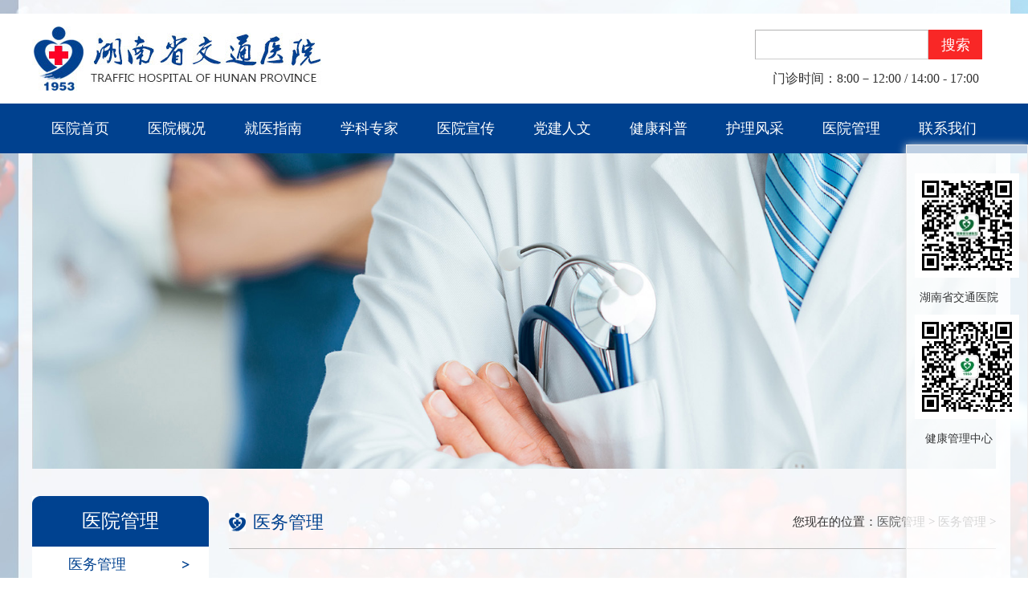

--- FILE ---
content_type: text/html; charset=utf-8
request_url: http://www.hnsjtyy.com/index.php?m=content&c=index&a=lists&catid=250
body_size: 2489
content:
<!DOCTYPE html>
<html lang="zh-CN">
<head>
<meta charset="utf-8">
<title>湖南省交通医院</title>
<meta name="keywords" content="湖南省交通医院">
<meta name="description" content="湖南省交通医院">
<link rel="stylesheet" href="css/style.css" type="text/css" />
</head>
<body >




﻿<div class="header">
  <div class="header_top  w1200">
    <a href="index.php" class="logo fl"><img src="images/logo.jpg"  style=" display:block;"></a>
    <div class="search" style=" width:300px">
     <form  id="form1" name="form1" method="post" action="index.php?m=content&c=index&a=lists&catid=233" >
       <input type="text" id="word" name="word" class="sl">
       <input value="搜索" type="submit"  class="sr"/>
      </form> 
      <div class="clear"></div>
      <p>门诊时间：8:00－12:00 / 14:00 - 17:00</p>
    </div>
    <div class="clear"></div>
  </div>
  <div class="nav">
    <ul class="w1200">
    
        <li><a href="index.php">医院首页</a></li>
      

        
                          
                  <li><a href="http://www.hnsjtyy.com/index.php?m=content&c=index&a=lists&catid=193">医院概况</a>
                       
                        <ul>
                                                                                       <li><a href="http://www.hnsjtyy.com/index.php?m=content&c=index&a=lists&catid=202">医院简介</a></li>
                                                             <li><a href="http://www.hnsjtyy.com/index.php?m=content&c=index&a=lists&catid=203">现任领导</a></li>
                                                             <li><a href="http://www.hnsjtyy.com/index.php?m=content&c=index&a=lists&catid=204">历史沿革</a></li>
                                                             <li><a href="http://www.hnsjtyy.com/index.php?m=content&c=index&a=lists&catid=295">组织机构</a></li>
                                                             <li><a href="http://www.hnsjtyy.com/index.php?m=content&c=index&a=lists&catid=206">医院荣誉</a></li>
                                                             <li><a href="http://www.hnsjtyy.com/index.php?m=content&c=index&a=lists&catid=207">医院文化</a></li>
                                                             <li><a href="http://www.hnsjtyy.com/index.php?m=content&c=index&a=lists&catid=208">医院环境</a></li>
                                                             <li><a href="http://www.hnsjtyy.com/index.php?m=content&c=index&a=lists&catid=294">医院设备</a></li>
                                                             <li><a href="http://www.hnsjtyy.com/index.php?m=content&c=index&a=lists&catid=210">合作伙伴</a></li>
                                                    </ul>
                       
                   </li>
                  
                  <li><a href="http://www.hnsjtyy.com/index.php?m=content&c=index&a=lists&catid=194">就医指南</a>
                       
                        <ul>
                                                                                       <li><a href="http://www.hnsjtyy.com/index.php?m=content&c=index&a=lists&catid=220">预约挂号</a></li>
                                                             <li><a href="http://www.hnsjtyy.com/index.php?m=content&c=index&a=lists&catid=221">坐诊排班</a></li>
                                                             <li><a href="http://www.hnsjtyy.com/index.php?m=content&c=index&a=lists&catid=222">病友服务</a></li>
                                                             <li><a href="http://www.hnsjtyy.com/index.php?m=content&c=index&a=lists&catid=223">医院导航</a></li>
                                                    </ul>
                       
                   </li>
                  
                  <li><a href="http://www.hnsjtyy.com/index.php?m=content&c=index&a=lists&catid=195">学科专家</a>
                       
                        <ul>
                                                                                       <li><a href="http://www.hnsjtyy.com/index.php?m=content&c=index&a=lists&catid=231">特色科室</a></li>
                                                             <li><a href="http://www.hnsjtyy.com/index.php?m=content&c=index&a=lists&catid=228">临床科室</a></li>
                                                             <li><a href="http://www.hnsjtyy.com/index.php?m=content&c=index&a=lists&catid=229">医技科室</a></li>
                                                             <li><a href="http://www.hnsjtyy.com/index.php?m=content&c=index&a=lists&catid=230">老年公寓</a></li>
                                                             <li><a href="http://www.hnsjtyy.com/index.php?m=content&c=index&a=lists&catid=281">行管科室</a></li>
                                                             <li><a href="http://www.hnsjtyy.com/index.php?m=content&c=index&a=lists&catid=293">血防办</a></li>
                                                             <li><a href="http://www.hnsjtyy.com/index.php?m=content&c=index&a=lists&catid=233">专家教授</a></li>
                                                    </ul>
                       
                   </li>
                  
                  <li><a href="http://www.hnsjtyy.com/index.php?m=content&c=index&a=lists&catid=196">医院宣传</a>
                       
                        <ul>
                                                                                       <li><a href="http://www.hnsjtyy.com/index.php?m=content&c=index&a=lists&catid=234">新闻动态</a></li>
                                                             <li><a href="http://www.hnsjtyy.com/index.php?m=content&c=index&a=lists&catid=235">通知公告</a></li>
                                                             <li><a href="http://www.hnsjtyy.com/index.php?m=content&c=index&a=lists&catid=236">交医TV</a></li>
                                                             <li><a href="http://www.hnsjtyy.com/index.php?m=content&c=index&a=lists&catid=237">媒体报导</a></li>
                                                             <li><a href="http://www.hnsjtyy.com/index.php?m=content&c=index&a=lists&catid=238">权威技术</a></li>
                                                    </ul>
                       
                   </li>
                  
                  <li><a href="http://www.hnsjtyy.com/index.php?m=content&c=index&a=lists&catid=197">党建人文</a>
                       
                        <ul>
                                                                                       <li><a href="http://www.hnsjtyy.com/index.php?m=content&c=index&a=lists&catid=239">党建窗口</a></li>
                                                             <li><a href="http://www.hnsjtyy.com/index.php?m=content&c=index&a=lists&catid=299">党史学习</a></li>
                                                             <li><a href="http://www.hnsjtyy.com/index.php?m=content&c=index&a=lists&catid=240">基层动态</a></li>
                                                             <li><a href="http://www.hnsjtyy.com/index.php?m=content&c=index&a=lists&catid=241">人文亮点</a></li>
                                                             <li><a href="http://www.hnsjtyy.com/index.php?m=content&c=index&a=lists&catid=242">青年园地</a></li>
                                                    </ul>
                       
                   </li>
                  
                  <li><a href="http://www.hnsjtyy.com/index.php?m=content&c=index&a=lists&catid=198">健康科普</a>
                       
                        <ul>
                                                                                       <li><a href="http://www.hnsjtyy.com/index.php?m=content&c=index&a=lists&catid=243">体检中心</a></li>
                                                             <li><a href="http://www.hnsjtyy.com/index.php?m=content&c=index&a=lists&catid=244">健康宣教</a></li>
                                                             <li><a href="http://www.hnsjtyy.com/index.php?m=content&c=index&a=lists&catid=256">康复案例</a></li>
                                                             <li><a href="http://www.hnsjtyy.com/index.php?m=content&c=index&a=lists&catid=257">健康管理</a></li>
                                                    </ul>
                       
                   </li>
                  
                  <li><a href="http://www.hnsjtyy.com/index.php?m=content&c=index&a=lists&catid=199">护理风采</a>
                       
                        <ul>
                                                                                       <li><a href="http://www.hnsjtyy.com/index.php?m=content&c=index&a=lists&catid=247">天使风采</a></li>
                                                             <li><a href="http://www.hnsjtyy.com/index.php?m=content&c=index&a=lists&catid=297">临床护理</a></li>
                                                             <li><a href="http://www.hnsjtyy.com/index.php?m=content&c=index&a=lists&catid=296">教学培训</a></li>
                                                    </ul>
                       
                   </li>
                  
                  <li><a href="http://www.hnsjtyy.com/index.php?m=content&c=index&a=lists&catid=200">医院管理</a>
                       
                        <ul>
                                                                                       <li><a href="http://www.hnsjtyy.com/index.php?m=content&c=index&a=lists&catid=250">医务管理</a></li>
                                                             <li><a href="http://www.hnsjtyy.com/index.php?m=content&c=index&a=lists&catid=251">院务公开</a></li>
                                                             <li><a href="http://www.hnsjtyy.com/index.php?m=content&c=index&a=lists&catid=252">人力资源</a></li>
                                                             <li><a href="http://www.hnsjtyy.com/index.php?m=content&c=index&a=lists&catid=298">扫黑除恶</a></li>
                                                             <li><a href="http://www.hnsjtyy.com/index.php?m=content&c=index&a=lists&catid=254">离退休专栏</a></li>
                                                    </ul>
                       
                   </li>
                  
                  <li><a href="http://www.hnsjtyy.com/index.php?m=content&c=index&a=lists&catid=201">联系我们</a>
                       
                   </li>
              
           
      

    </ul>
  </div>
</div>


<div class="nbanner w1200" >
   <img src="images/banner1.jpg" width="1200" height="393">
</div>

  
 
<div class="content">
  <div class="w1200">
  
  
   <div class="conleft">
       <div class="lefttit">医院管理</div>
       <ul class="ernav">
                       
              <li ><a href="http://www.hnsjtyy.com/index.php?m=content&c=index&a=lists&catid=250"  class="hover"   title="医务管理">医务管理</a></li>
             
              <li ><a href="http://www.hnsjtyy.com/index.php?m=content&c=index&a=lists&catid=251"   title="院务公开">院务公开</a></li>
             
              <li ><a href="http://www.hnsjtyy.com/index.php?m=content&c=index&a=lists&catid=252"   title="人力资源">人力资源</a></li>
             
              <li ><a href="http://www.hnsjtyy.com/index.php?m=content&c=index&a=lists&catid=298"   title="扫黑除恶">扫黑除恶</a></li>
             
              <li ><a href="http://www.hnsjtyy.com/index.php?m=content&c=index&a=lists&catid=254"   title="离退休专栏">离退休专栏</a></li>
                       
       </ul>
       <div class="leftbtn">
         <ul>
           <li class="li1"><a href="http://www.hnsjtyy.com/index.php?m=content&c=index&a=lists&catid=220">预约挂号</a></li>
           <li class="li2"><a href="http://www.hnsjtyy.com/index.php?m=content&c=index&a=lists&catid=221">坐诊排班</a></li>
           <li class="li3"><a href="http://www.hnsjtyy.com/index.php?m=content&c=index&a=lists&catid=223">位置导航</a></li>
           <li class="li4"><a href="http://www.hnsjtyy.com/index.php?m=content&c=index&a=lists&catid=236">交医TV</a></li>
           <li class="li5"><a href="http://www.hnsjtyy.com/index.php?m=content&c=index&a=lists&catid=258">院长信箱</a></li>
         </ul> 
       </div>
 </div>   
   
   
   <div class="conright">
       <div class="righttit">
           <div class="fl">医务管理</div>
           <div class="fr">您现在的位置：<a href="http://www.hnsjtyy.com/index.php?m=content&c=index&a=lists&catid=200">医院管理</a> > <a href="http://www.hnsjtyy.com/index.php?m=content&c=index&a=lists&catid=250">医务管理</a> > </div>
           <div class="clear"></div>
       </div> 
       
       <div class="conbox">
                 </div>
       
   </div>
   
   <div class="clear"></div>
  </div> 
</div>  
  

  
﻿<div class="footer">
  <div class="w1200">
       <div class="link"><span style=" display:block; float:left; width:80px; height:80px;">友情链接：</span>
                              <a href="http://www.xiangya.com.cn/" target="_blank">中南大学湘雅医院</a>&nbsp;|&nbsp;
                      <a href="http://www.xyeyy.com/" target="_blank">中南大学湘雅二医院</a>&nbsp;|&nbsp;
                      <a href="http://www.xy3yy.com/" target="_blank">中南大学湘雅三医院</a>&nbsp;|&nbsp;
                      <a href="http://www.hnsrmyy.com/" target="_blank">湖南省人民医院</a>&nbsp;|&nbsp;
                      <a href="http://www.hnca.org.cn/" target="_blank">湖南省肿瘤医院</a>&nbsp;|&nbsp;
                      <a href="http://www.hnzyfy.com" target="_blank">湖南省中医药大学附属一医院</a>&nbsp;|&nbsp;
                    
       </div>
       <div class="foot">
          地址：湖南省长沙市开福区八一路474号(迎宾路交叉口）<br>
 湖南省交通医院 <a href="http://beian.miit.gov.cn" target="_blank" style="color:#FFF">湘ICP备19019720号-1</a><br>
本网站信息仅供参考，不能作为诊疗依据，未经授权请勿复制及转载
       </div>
  </div>
</div>


<script type="text/javascript">
   $(document).ready(function(){
			$(".close_btn").find("img").click(function(){
			$(".erweima").toggle(300);
			});
	 });
</script>


<fieldset class="m_bottom_15 erweima ie6_hidden" >
    <div style=" height:25px;">
        <button type="button" class="close_btn" style=" float:right; border:0px;">
           <img src="images/weixin_icon.png"> 
        </button>
    </div>
    <img src="images/ewm2.jpg">
    <div class="erweima_text">湖南省交通医院</div>
    <img src="images/ewm1.jpg" alt="">
    <div class="erweima_text">健康管理中心</div>
 <!--   <a href="http://fpzg.cpad.gov.cn/" target="_blank"> <img src="images/ewm3.jpg" alt="" style="width: 130px;height: 222px;"></a>
    <div class="erweima_text">-->
    </div>
</fieldset>








 
 
</body>
</html>


--- FILE ---
content_type: text/css
request_url: http://www.hnsjtyy.com/css/style.css
body_size: 5638
content:
@charset "utf-8";
/* CSS Document */

* {margin:0;padding:0;}
body{
    margin:0px;
	padding:0px;
	text-align:left;
	color:#333333;
	font-family:"微软雅黑";
	font-size:15px;	
	
	background-image: url(../images/bj123.png) !important;
    background-position: center center!important;
    background-repeat: repeat !important;
    background-attachment: fixed !important;

	
}
img{ border:0}
form, input, textarea, table, h1, h3, h4, h5, h6{
	font-family:"微软雅黑";
	font-size: 14px;
}

span{ border:0px;}

h1{ font-size:16px;}

h3{ background:none;}

input,textarea{
	border:1px solid #CCCCCC;
	padding:2px;
	background:url(input_bg.jpg) bottom  repeat-x;
}
a{
	text-decoration: none;
	blr:expression(this.onFocus=this.blur());
	color:#6E6E6E;
	
}
a:hover{text-decoration:none; color:#00418f;}
ul, li{ list-style:none; margin:0px; padding:0px;}
ul{ list-style:none; margin:0px; padding:0px;}
ul, li, dd{ list-style:none; margin:0px; padding:0px;}
ul, li, dt{ list-style:none; margin:0px; padding:0px;}
.clear{margin: 0;padding: 0;clear: both;}
.clearfix:after {
	content: ".";
	display: block;
	height: 0;
	clear: both;
	visibility: hidden;
}



a{ color:#5f5f5f;
    blr:expression(this.onFocus=this.blur());   /*    IE Opera    */
    outline:none;   /*    FF Opera    */
}
a:focus{ 
    -moz-outline-style: none;   /*    FF    */
}


.warp{ width:100%;}

.fl{ float:left}

.fr{ float:right}


.jb a{
	-webkit-transition:color 1s ease,background-color 1s ease,box-shadow 1s ease;
	-moz-transition:color 1s ease,background-color 1s ease,box-shadow 1s ease;
	-o-transition:color 1s ease,background-color 1s ease,box-shadow 1s ease;
	transition:color 1s ease,background-color 1s ease,box-shadow 1s ease;
}
.jb a:hover{
	-webkit-transition:color .1s ease,background-color .1s ease,box-shadow .1s ease;
	-moz-transition:color .1s ease,background-color .1s ease,box-shadow .1s ease;
	-o-transition:color .1s ease,background-color .1s ease,box-shadow .1s ease;
	transition:color .1s ease,background-color .1s ease,box-shadow .1s ease;	
}


.header{ background:#FFF;}
.header_top{ height:112px;}
.w1200{ width:1200px; margin:auto;}
.search{ width:284px; height:37px; line-height:37px;  float:right; margin-top:20px;}
.sl{ width:214px; height:35px; display:block; padding:0; margin:auto; border-left:#b3b2b2 1px solid; border-top:#b3b2b2 1px solid; border-botttom:#b3b2b2 1px solid; background:none; float:left; font-size:14px; text-indent:5px; line-height:35px; color:#acacac;}
.sr{ width:67px; height:37px; display:block; padding:0; margin:0; border:none; background:#f92726; float:left; cursor:pointer; font-size:18px; color:#fff;}
.search p{ font-size:16px; padding-top:5px; text-align:center;}

.nav{ height:62px; background:#00418f; width:100%;}
.nav ul{ width:1200px;position:relative;}
.nav ul li{ width:120px; float:left; text-align:center; }
.nav ul li a{ display:block; height:62px; width:120px; line-height:62px; color:#fff; font-size:18px;}
.nav ul li.active a{ background:#012a5c; color:#fff;}
.nav ul li:hover a{ background:#012a5c; color:#fff;}

.nav ul li ul{ background:url(../images/png.png); width:1200px; display:none; position:absolute; top:62px; left:0; z-index:999;}
.nav ul li:nth-child(3) ul{ padding-left:120px; width:1080px}
.nav ul li:nth-child(4) ul{ padding-left:120px; width:1080px}
.nav ul li:nth-child(5) ul{ padding-left:240px; width:960px}
.nav ul li:nth-child(6) ul{ padding-left:480px; width:720px}
.nav ul li:nth-child(7) ul{ padding-left:600px; width:600px}
.nav ul li:nth-child(8) ul{ padding-left:720px; width:480px}
.nav ul li:nth-child(9) ul{ padding-left:600px; width:600px}

.nav ul li:hover ul li a{ background:none; line-height:45px; height:45px;color:#121010; font-size:16px;}
.nav ul li ul li{ float:left;}
.nav ul li ul li:hover a{ color:#f92726;}
.nav ul li:hover ul{ display:block;}

.nav ul li ul li a{ 
	-webkit-transition:color 1s ease,background-color 1s ease,box-shadow 1s ease;
	-moz-transition:color 1s ease,background-color 1s ease,box-shadow 1s ease;
	-o-transition:color 1s ease,background-color 1s ease,box-shadow 1s ease;
	transition:color 1s ease,background-color 1s ease,box-shadow 1s ease;
}
.nav ul li ul li a:hover{
    background:#012a5c; color:#fff;
	-webkit-transition:color .1s ease,background-color .1s ease,box-shadow .1s ease;
	-moz-transition:color .1s ease,background-color .1s ease,box-shadow .1s ease;
	-o-transition:color .1s ease,background-color .1s ease,box-shadow .1s ease;
	transition:color .1s ease,background-color .1s ease,box-shadow .1s ease;	
}


.banner{ position:relative; z-index:1;}
.flexslider{position:relative;overflow:hidden; width:1200px; margin:auto; z-index:1;}
.slides{position:relative;z-index:2;}
.slides li{ width:1200px;}
.slides li img{width:1200px; display:block; height:393px;}

.flex-control-nav{position:absolute;bottom:0px;z-index:3;width:100%;text-align:center; height:40px; }
.flex-control-nav li{display:inline-block;width:16px;height:16px;margin:0 5px;*display:inline;zoom:1;}
.flex-control-nav a{display:inline-block;width:16px;height:16px;line-height:450px;overflow:hidden; cursor:pointer; background:#fff; border-radius:8px}
.flex-control-nav .flex-active{ background:#014da1;}
.flex-direction-nav{position:absolute;z-index:3;width:80%;top:45%; left:10%;}
.flex-direction-nav li a{display:block;width:42px;height:42px;overflow:hidden;cursor:pointer;position:absolute;}
.flex-direction-nav li .flex-prev{ background:url(../images/nl.png) no-repeat;}
.flex-direction-nav li .flex-next{ background:url(../images/nr.png) no-repeat;}
.flex-direction-nav li:last-child{ float:right; margin-right:42px;}

.content{width:100%; padding:30px 0;}


.newsbox{ padding-bottom:30px;}
.jiaodian{ width:720px; height:450px; }
.slideBox{ width:720px; height:450px; position:relative;}
.slideBox .bd{ position:absolute; left:0; bottom:0; z-index:1;}
.slideBox .bd ul li{ position:relative;}
.slideBox .bd ul li p{  height:44px; width:720px; background:url(../images/png1.png); color:#fff; font-size:14px; position:absolute; left:0; bottom:0; 
z-index:2; line-height:44px; text-indent:20px;}


.slideBox .bd img{ width:720px; height:450px; display:block;}
.slideBox .hd{ height:26px; width:720px; color:#fff; font-size:12px; position:absolute; left:0; bottom:10px; z-index:2;}
.slideBox .hd ul{ float:right;}
.slideBox .hd ul li{ float:left;  width:10px; height:10px; text-indent:9999px; background:#ffffff; cursor:pointer; margin-right:10px; margin-top:8px;
 text-align:center; overflow:hidden;  border-radius:8px}
.slideBox .hd ul li.on{ background:#014da1;}


.newsright{ width:460px; float:right;}
.newsright .tit{ background:url(../images/line.jpg) no-repeat left bottom; padding-bottom:10px; line-height:35px;}
.newsright .tit p{ float:left; color:#00418f; font-size:28px;}
.newsright .tit a{ display:block; float:right;}
.topnews{ border-bottom:1px dashed #afafaf; padding-bottom:10px;}
.topnews a{ display:block;}
.topnews a h3{ padding-top:15px; line-height:24px; font-size:20px; font-weight:500;}
.topnews a p{ padding-top:5px; line-height:25px; text-indent:2em; font-size:14px;}
.newsright ul{ padding-top:6px;}
.newsright ul li{ line-height:33px;}
.newsright ul li a{ font-size:16px;}
.newsright li span{ float:right; color:#6f6f6f;}


.tsks{ width:100%; }
.tsks .tit{ position:absolute; top:0px; left:0px; z-index:88}
.tsks img{ display:block;}
.tsks ul{ }
.tsks li{ float:left;width:240px; height:360px; position:relative; z-index:11}
.tsks li img{ width:240px; height:360px;}
.tsks li .info{ position:absolute;color:#FFF; text-align:center; width:100%; top:90px; left:0px;}
.tsks ul li:nth-child(1) .info{color:#5e5e5e;}
.tsks ul li:nth-child(1) .info p{border-bottom:1px solid #5e5e5e;}
.tsks ul li:nth-child(2) .info{color:#5e5e5e;}
.tsks ul li:nth-child(2) .info p{border-bottom:1px solid #5e5e5e;}
.tsks li .info h3{  font-size:25px; font-weight:normal}
.tsks li .info p{  padding-top:10px; border-bottom:1px solid #FFF; width:75px; margin:auto; padding-bottom:10px;}
.tsks li a{ display:block; width:100%; height:100%;
-webkit-transition:color 1s ease,background-color 1s ease,box-shadow 1s ease;
	-moz-transition:color 1s ease,background-color 1s ease,box-shadow 1s ease;
	-o-transition:color 1s ease,background-color 1s ease,box-shadow 1s ease;
	transition:color 1s ease,background-color 1s ease,box-shadow 1s ease;}

.tsks ul li a:hover{ background:#00418f;display:block;width:240px; height:360px; filter:alpha(Opacity=80);-moz-opacity:0.5;opacity: 0.5;
	-webkit-transition:color .5s ease,background-color .5s ease,box-shadow .5s ease;
	-moz-transition:color .5s ease,background-color .5s ease,box-shadow .5s ease;
	-o-transition:color .5s ease,background-color .5s ease,box-shadow .5s ease;
	transition:color .5s ease,background-color .5s ease,box-shadow .5s ease;}

.tsks ul li a:hover .info{ color:#FFF}
.tsks ul li a:hover .info p{ color:#FFF;border-bottom:1px solid #FFF;}

.ad{}
.ad li{ float:left; margin-right:12px;}
.ad li img{ display:block;}
.ad li:nth-child(5){ margin-right:0px; float:right;}
.ad li:hover{filter:alpha(Opacity=90);-moz-opacity:0.9;opacity: 0.9;}






.xkzj{ margin-top:20px; border:1px solid #e3e3e3}
.xkzj .tit{ background:#00418f; line-height:45px; text-align:center; color:#FFF; font-size:28px;}
.xkzj .tit a{  color:#FFF; font-size:28px;}
.xkzj .tit a:hover{  color:#FFF; font-size:28px;}
.xkzjbox a{ display:block; width:373px; height:211px; background:#eae9e9; float:left; margin:20px 13px;}
.xkzjbox a img{ display:block; float:left; width:145px; margin:15px 0px 0 10px;transition-duration: 0.5s;  overflow:hidden}
.xkzjbox a:hover img{transform: scale(1.04);transition: all 0.5s ease 0s;-webkit-transform: scale(1.04); -webkit-transform: all 1s ease 0s; z-index:999;  }
.xkzjbox a .fr{ width:185px; padding-right:15px; padding-top:15px}
.xkzjbox a .fr h3{ color:#00418f; font-size:18px;}
.xkzjbox a .fr p{ color:#666; line-height:24px; padding-top:10px; font-size:14px;}
.xkzjbox a .fr span{ display:block; color:#00418f; border:1px solid #00418f; width:100px; line-height:30px; text-align:center; margin-top:15px;}

.xkzjbox a span{ 
	-webkit-transition:color 1s ease,background-color 1s ease,box-shadow 1s ease;
	-moz-transition:color 1s ease,background-color 1s ease,box-shadow 1s ease;
	-o-transition:color 1s ease,background-color 1s ease,box-shadow 1s ease;
	transition:color 1s ease,background-color 1s ease,box-shadow 1s ease;
}
.xkzjbox a:hover span.jbspan{background:#00418f; color:#FFF;
	-webkit-transition:color .5s ease,background-color .5s ease,box-shadow .5s ease;
	-moz-transition:color .5s ease,background-color .5s ease,box-shadow .5s ease;
	-o-transition:color .5s ease,background-color .5s ease,box-shadow .5s ease;
	transition:color .5s ease,background-color .5s ease,box-shadow .5s ease;	
}

.ad{ margin-top:20px;}

.case{ margin-top:20px; }
.casebox{height:510px; border:1px solid #e5e5e5; width:577px;}
.casebox img { display:block;}
.casebox .tit h3{ font-size:28px; color:#00418f; font-weight:400; padding:20px 0 0 10px; float:left;}
.casebox .tit a{ display: block; float:right; line-height:25px; height:25px; border:1px solid #e5e5e5; width:90px; text-align:center; margin:21px 10px 0 0; border-radius:6px;}

.casebox .tit a{ 
	-webkit-transition:color 1s ease,background-color 1s ease,box-shadow 1s ease;
	-moz-transition:color 1s ease,background-color 1s ease,box-shadow 1s ease;
	-o-transition:color 1s ease,background-color 1s ease,box-shadow 1s ease;
	transition:color 1s ease,background-color 1s ease,box-shadow 1s ease;
}
.casebox .tit a:hover{background:#00418f; color:#FFF;
	-webkit-transition:color .5s ease,background-color .5s ease,box-shadow .5s ease;
	-moz-transition:color .5s ease,background-color .5s ease,box-shadow .5s ease;
	-o-transition:color .5s ease,background-color .5s ease,box-shadow .5s ease;
	transition:color .5s ease,background-color .5s ease,box-shadow .5s ease;	
}



.casebox ul{ padding:7px 10px 0 10px;}
.casebox ul li{ line-height:34px;}
.casebox ul li a{ font-size:16px;}
.casebox li span{ float:right; color:#6f6f6f;}

.tsjb{ margin-top:20px;}



.conleft{ float:left; width:220px;}
.lefttit{ text-align:center; background:url(../images/nav1.jpg) no-repeat; width:220px; line-height:63px; height:63px; color:#FFF; font-size:24px;}
.ernav{}
.ernav li{ line-height:45px; background:#f0f0f0; border-bottom:1px solid #cccccc;}
.ernav li a{ font-size:18px; display:block; padding-left:30px; background:url(../images/j1.png) no-repeat 187px center;}
.ernav li a:hover{ font-size:18px; display:block; padding-left:45px; background:#FFF url(../images/j2.png) no-repeat 187px center;
    -webkit-transition:all 0.7s ease-in-out;
    -moz-transition:all 0.7s ease-in-out;
    -o-transition:all 0.7s ease-in-out;
    transition:all 0.7s ease-in-out;
}
.ernav li a.hover{ font-size:18px; display:block; padding-left:45px; background:#FFF url(../images/j2.png) no-repeat 187px center; color:#00418f}



.pages_left_nav_item a:hover{display:block;border-left:#029189 3px solid; color:#029189; padding-left:40px;text-decoration:none;	
	-webkit-transition:all 0.7s ease-in-out;
    -moz-transition:all 0.7s ease-in-out;
    -o-transition:all 0.7s ease-in-out;
    transition:all 0.7s ease-in-out; height:40px; overflow:hidden; border-right:#029189 1px solid;background-color:#ffffff
	 }	






.leftbtn{ padding-top:10px;}
.leftbtn li{ line-height:50px; background:#00418f;border-radius:3px; margin-top:5px; width:100%; height:50px}
.leftbtn li a{ display:block; padding-left:85px; font-size:16px; color:#FFF;}
.leftbtn li.li1{ background:#00418f url(../images/l1.png) no-repeat 33px center;}
.leftbtn li.li2{ background:#00418f url(../images/l2.png) no-repeat 33px center;}
.leftbtn li.li3{ background:#00418f url(../images/l3.png) no-repeat 33px center;}
.leftbtn li.li4{ background:#00418f url(../images/l5.png) no-repeat 33px center;}
.leftbtn li.li5{ background:#00418f url(../images/l6.png) no-repeat 29px center;}
.leftbtn li:hover{filter:alpha(Opacity=90);-moz-opacity:0.9;opacity: 0.9;}


.conright{ float:right; width:955px;}
.righttit{ border-bottom:1px solid #b9b8b8; height:65px; line-height:65px;}
.righttit .fl{ color:#00418f; font-size:22px; background:url(../images/tit.png) no-repeat left center; padding-left:30px;}

.newslist{}
.newslist li{ padding:20px 0px; border-bottom:1px solid #f3f3f3;}
.newslist li a{ display:block}
.newslist li .fl{ width:251px; height:159px; overflow:hidden}
.newslist li .info{ float:right; width:680px;}
.newslist li .info h3{ font-size:22px; font-weight:500}
.newslist li .info span{ display:block; line-height:30px; padding-top:4px;}
.newslist li .info p{ line-height:30px;}
.newslist li .more{ color:#db1700; padding-top:10px;}

.newslist li img{ display:block; width:251px; height:159px; transition-duration: 0.5s;  overflow:hidden}
.newslist li a:hover img{transform: scale(1.05);transition: all 0.5s ease 0s;-webkit-transform: scale(1.05); -webkit-transform: all 1s ease 0s; z-index:999;  }


.lanmu{ padding-top:20px;}
.lanmu li{ float:left; width:274px; height:65px; line-height:65px; text-align:center; background:#e8e6e6; margin:10px 20px; border-radius:5px; border:1px solid #cdcbcb}
.lanmu li a{ font-size:20px; color:#6f6f6f; display:block;}
.lanmu li a:hover{ background:#03367f; color:#FFF;border-radius:5px; display:block;}
.lanmu li a.hover{ background:#03367f; color:#FFF;border-radius:5px; display:block;}

.piclist{ padding-top:40px;}
.piclist .title{ color:#03367f; font-size:22px; text-align:center; border-top:1px solid #b9b8b8; padding-top:20px;}
.piclist ul{ padding-top:10px;}
.piclist li{width:301px; float:left; text-align:center; margin:10px 7px}
.piclist li div{width:301px; height:196px; overflow: hidden; }
.piclist li p{ line-height:40px;} 


.piclist li img{ display:block; width:301px; height:196px; transition-duration: 0.5s;  overflow:hidden}
.piclist li a:hover img{transform: scale(1.05);transition: all 0.5s ease 0s;-webkit-transform: scale(1.05); -webkit-transform: all 1s ease 0s; z-index:999;  }



.text-c1{ line-height:35px; text-align:center; margin-top:20px;}
.text-c1 span{ background:#0053B2; padding:5px 10px; color:#FFF}
.text-c1 a{  padding:5px 10px; border:1px solid #eaeaea}

.conbox{ padding:20px 0px; line-height:30px;}
.conbox img { max-width:100%}

.ksbox{ padding-top:20px;}
.ksbox .fl{ width:445px; height:298px;}
.ksbox .fl img{ display:block}
.ksbox .fr{ background:url(../images/ks2.jpg) no-repeat; width:509px; height:298px;}
.ksbox .fr p.name{ font-size:35px; color:#FFF; padding:110px 0px 0px 35px; font-family:宋体; font-weight:bold;}
.ksbox .fr p.dh{ font-size:22px; color:#FFF; padding:100px 0px 0px 129px; color:#00418f;}
.ksbox .title{ font-size:25px; color:#00418f; line-height:40px; padding:10px 0px 5px}
.ksbox .des{ line-height:30px; color:#666; font-size:15px;}


.kslist{}
.kslist li{ float:left; width:460px; height:210px; border:3px solid #00418f; position:relative; background:#eae9e9; margin:10px 0;}
.kslist li:nth-child(2n){ float:right;}
.kslist li img{ display:block; float:left; width:145px; height:180px; margin:14px 10px;transition-duration: 0.5s;  }
.kslist li a:hover img{transform: scale(1.04);transition: all 0.5s ease 0s;-webkit-transform: scale(1.04); -webkit-transform: all 1s ease 0s; z-index:999;  }
.kslist li .info{ float:left; width:265px; padding-left:10px;}
.kslist li .info h3{ color:#00418f; font-size:18px; font-weight:500; padding-top:20px;}
.kslist li .info p{ font-size:14px; color:#666; padding-top:10px; line-height:25px;}
.kslist li .info span{ display:block; position:absolute; top:160px; left:172px; text-align:center; width:100px; height:30px; line-height:30px; border:1px solid #00418f; color:#00418f}
.kslist li .sj{ position:absolute; right:0px; bottom:0px; background:url(../images/sj1.jpg) no-repeat; width:38px; height:44px;}
.kslist li a:hover span{ background:#00418f; color:#FFF;}



.jbspan{
	-webkit-transition:color 1s ease,background-color 1s ease,box-shadow 1s ease;
	-moz-transition:color 1s ease,background-color 1s ease,box-shadow 1s ease;
	-o-transition:color 1s ease,background-color 1s ease,box-shadow 1s ease;
	transition:color 1s ease,background-color 1s ease,box-shadow 1s ease;
}
a:hover span.jbspan{
	-webkit-transition:color .5s ease,background-color .5s ease,box-shadow .5s ease;
	-moz-transition:color .5s ease,background-color .5s ease,box-shadow .5s ease;
	-o-transition:color .5s ease,background-color .5s ease,box-shadow .5s ease;
	transition:color .5s ease,background-color .5s ease,box-shadow .5s ease;	
}

.conbox .title{ text-align:center; font-size:22px;}
.news_detail_from{ line-height:40px; border-top:1px solid #eee ;border-bottom:1px solid #eee ; text-align:center; color:#666; margin:15px 0px;}
.news_detail_content{ line-height:30px; padding:10px 0px; min-height:400px;}
.news_detail_prev_next{border-top:1px solid #eee ;border-bottom:1px solid #eee ; line-height:40px;}
.news_detail_content img{ max-width:100%;}

.tsjb{ background:url(../images/test1.jpg) no-repeat; width:1200px; height:132px; position:relative;}
.tsjb .name{ width:352px; height:43px; position:absolute; left:178px; top:14px;}
.tsjb .dh{ width:352px; height:43px; position:absolute; left:178px; top:74px;}
.tsjb .ry{ width:564px; height:100px; position:absolute; right:94px; top:14px; }


.tsjb .input-text{width:340px; height:40px; padding-left:10px;}



.leftLoop{ overflow:hidden; position:relative; width:1180px; margin:auto} 
.leftLoop .bd{   } 
.leftLoop .bd ul{ overflow:hidden; zoom:1; } 
.leftLoop .bd ul li{ text-align:center; float:left;display:_inline;  } 



.erweima:hover .close_btn{ display:block;}
.erweima{
	 
background:rgba(255,255,255,.74);
	 
-moz-box-shadow:0px 1px 10px #e0e0e0;
	 
-webkit-box-shadow:0px 1px 10px #e0e0e0;
	 
box-shadow:0px 1px 10px #e0e0e0;
	 
position:fixed;
	 
top:180px;
	 
width:130px;
	 
right:0px;
	 
height:660px;
	 
z-index:9999;
	 
border:#eeeeee 1px solid;
	 
display:block;
	 
}
.erweima img{width:130px; height:130px; margin:10px; }
.erweima_text{width:130px;margin:0px; font-size:14px; text-align:center; line-height:22px; color:#343536; }
.erweima_text a{ color:#932a88; text-decoration:none} 
.erweima_text a:visited{ color:#932a88; text-decoration:none} 
.erweima_text a:hover{ color:#932a88; text-decoration:underline} 



.close_btn {
    width: 50px;
    height: 25px;
    margin-right: 22px;
    background:none; 
	display:none; 
	cursor:pointer;
}
.close_btn img {
    width: 50px;
    height: 25px;
}













.footer{ background:url(../images/footbj.jpg) no-repeat; width:100%; height:230px ; color:#FFF;}
.footer .link{ border-bottom:1px solid #666666; line-height:30px; font-size:15px;color:#FFF; padding:22px 0px;}
.footer .link span{color:#FFF; }
.footer .link a{ color:#fff; font-size:15px; padding:0px 8px;}
.footer .link a:hover{ color:#FFF;}
.foot{ text-align:center; font-size:15px; line-height:30px; padding:15px 0 20px; color:#FFF;}









